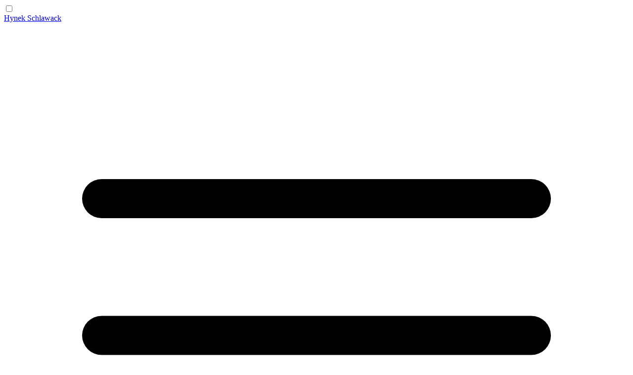

--- FILE ---
content_type: text/html; charset=utf-8
request_url: https://hynek.me/til/easier-crediting-contributors-github/
body_size: 6476
content:
<!doctype html><html lang=en-us class="text-primary bg-background dark:text-dark-primary dark:bg-dark-background font-sans text-lg subpixel-antialiased"><head><meta charset=utf-8><meta name=HandheldFriendly content="True"><meta name=viewport content="width=device-width,initial-scale=1,shrink-to-fit=no"><link rel=preconnect href=https://static.hynek.me/><link rel=preconnect href=https://assets.hynek.me/><link rel=preconnect href=https://m.hynek.me><link rel=preconnect href=https://mc.hynek.me><link rel=stylesheet href=https://assets.hynek.me/fa/7.1.0/css/fontawesome.min.css crossorigin=anonymous><link rel=stylesheet href=https://assets.hynek.me/fa/7.1.0/css/brands.min.css crossorigin=anonymous><link rel=stylesheet href=https://assets.hynek.me/fa/7.1.0/css/sharp-regular.min.css crossorigin=anonymous><title>Easier Crediting of Contributors on GitHub</title><meta name=author content="Hynek Schlawack"><meta name=copyright content="Hynek Schlawack"><meta name=description content="Hynek Schlawack: Pythonista, Gopher, blogger, speaker, and YouTuber from Berlin / Germany."><meta name=keywords content="GitHub,git,Co-authored-by,author,committer,credit"><link rel=apple-touch-icon sizes=180x180 href=/apple-touch-icon.png><link rel="shortcut icon" type=image/png sizes=64x64 href=/favicon-64x64.png><link rel=icon type=image/png sizes=32x32 href=/favicon-32x32.png><link rel=icon type=image/png sizes=16x16 href=/favicon-16x16.png><meta name=theme-color media="(prefers-color-scheme: light)" content="#6B21A8"><meta name=theme-color media="(prefers-color-scheme: dark)" content="#a855f7"><link rel=stylesheet href=https://assets.hynek.me/littlefoot/4.1.2/littlefoot.css integrity=sha384-yie4GItI1AlhuJX02vMDgFvWlmizI8KE40n3g2B9duxnNp6B1BNGPKjWukALXNv/ crossorigin=anonymous><link rel=stylesheet href=https://assets.hynek.me/css/lite-yt-embed.css integrity=sha384-u5Y6cKcgLr9DgWp4o1T8g0djA8WlDWTe+T7wQIfpzSfCSEi3ab53OarBu1htp+BY crossorigin=anonymous><link rel=canonical href=https://hynek.me/til/easier-crediting-contributors-github/><link href=https://twitter.com/hynek rel=me><link href=https://mastodon.social/@hynek rel=me><link href=https://hynek.me/index.xml rel=alternate type=application/atom+xml title="Hynek Schlawack"><meta property="og:site_name" content="Hynek Schlawack"><meta property="og:author" content="Hynek Schlawack"><meta property="og:image" content="https://static.hynek.me/cards/easier-crediting-contributors-github.png?1653cfe"><meta property="og:image:width" content="909"><meta property="og:image:height" content="476"><meta property="og:image:type" content="image/png"><meta name=twitter:image content="https://static.hynek.me/cards/easier-crediting-contributors-github.png?1653cfe"><meta name=twitter:card content="summary_large_image"><meta name=twitter:label1 content="Written by"><meta name=twitter:data1 content="Hynek Schlawack"><meta property="og:type" content="article"><meta property="og:title" content="Easier Crediting of Contributors on GitHub"><meta property="og:description" content="GitHub has the concept of co-authors of a commit. You&rsquo;ve probably seen it in the web UI, when multiple people are listed to have committed something. I want to be gracious with credit where it&rsquo;s due and I&rsquo;ve found ways to make it easier."><meta property="og:url" content="https://hynek.me/til/easier-crediting-contributors-github/"><meta property="article:published_time" content="2022-08-18T00:00:00Z"><meta property="article:modified_time" content="2022-08-18T00:00:00Z"><script type=application/ld+json>{"@context":"https://schema.org","@type":"BlogPosting","url":"https:\/\/hynek.me\/til\/easier-crediting-contributors-github\/","headline":"Easier Crediting of Contributors on GitHub","abstract":"\u003cp\u003eGitHub has the concept of \u003cem\u003eco-authors\u003c\/em\u003e of a commit. You\u0026rsquo;ve probably seen it in the web UI, when multiple people are listed to have committed something. I want to be gracious with credit where it\u0026rsquo;s due and I\u0026rsquo;ve found ways to make it easier.\u003c\/p\u003e","author":{"@type":"Person","name":"Hynek Schlawack","email":"hs@ox.cx","url":"https://hynek.me/"},"image":"https:\/\/static.hynek.me\/cards\/easier-crediting-contributors-github.png?1653cfe","datePublished":"2022-08-18T00:00:00Z","dateCreated":"2022-08-18T00:00:00Z","dateModified":"2022-08-18T00:00:00Z"}</script><meta name=twitter:site content="@hynek"><meta name=twitter:creator content="@hynek"><meta name=fediverse:creator content="@hynek@mastodon.social"><meta name=twitter:title content="Easier Crediting of Contributors on GitHub"><meta name=twitter:description content="GitHub has the concept of co-authors of a commit. You&rsquo;ve probably seen it in the web UI, when multiple people are listed to have committed something. I want to be gracious with credit where it&rsquo;s due and I&rsquo;ve found ways to make it easier."><script>var _paq=window._paq=window._paq||[];_paq.push(["disableCookies"]),_paq.push(["trackPageView"]),_paq.push(["enableLinkTracking"]),function(){_paq.push(["setTrackerUrl","https://m.hynek.me/m.p"]),_paq.push(["setSiteId","2"]);var t=document,e=t.createElement("script"),n=t.getElementsByTagName("script")[0];e.type="text/javascript",e.async=!0,e.src="https://mc.hynek.me/m.js",n.parentNode.insertBefore(e,n)}()</script>
      
        
        
          
            
              <link rel="stylesheet" href="https://static.hynek.me/css/styles.e531dccbd2b66c3cc4306b1b265358b4e3a8f65843d7c61799f548c16643ccb5.css" integrity="sha256-5THcy9K2bDzEMGsbJlNYtOOo9lhD18YXmfVIwWZDzLU=" crossorigin="anonymous">
            
          
        
      
    </head><body class=leading-normal><header class="w-full md:sticky md:top-0 z-30 backdrop-blur supports-[backdrop-filter]:bg-background/80 dark:supports-[backdrop-filter]:bg-dark-background/80 bg-background dark:bg-dark-background border-t-8 border-secondary dark:border-dark-secondary pt-3 pb-2"><nav class="mx-auto max-w-2xl font-heading md:flex items-baseline justify-between px-3 md:px-0"><input id=nav-toggle type=checkbox class="peer sr-only" aria-labelledby=nav-label><div class="flex items-center justify-between"><a class="text-xl font-black uppercase no-underline tracking-wide text-secondary dark:text-dark-secondary p-2" href=/>Hynek Schlawack
</a><label id=nav-label for=nav-toggle class="md:hidden inline-flex items-center p-2 text-primary dark:text-dark-primary cursor-pointer focus:outline-none focus:ring-2 focus:ring-secondary dark:focus:ring-dark-secondary rounded" aria-controls=site-menu role=button aria-label="Toggle navigation" tabindex=0><svg class="h-7 w-7" viewBox="0 0 24 24" fill="currentColor" aria-hidden="true"><path d="M3 6.75A.75.75.0 013.75 6h16.5a.75.75.0 010 1.5H3.75A.75.75.0 013 6.75zM3 12a.75.75.0 01.75-.75h16.5a.75.75.0 010 1.5H3.75A.75.75.0 013 12zm0 5.25a.75.75.0 01.75-.75h16.5a.75.75.0 010 1.5H3.75A.75.75.0 013 17.25z"/></svg></label></div><div id=site-menu class="hidden peer-checked:flex md:flex flex-col md:flex-row items-end md:items-center mt-2 md:mt-0 font-medium text-right md:text-center space-y-2 md:space-y-0 md:space-x-3 w-max ml-auto md:w-auto md:ml-0"><a class="inline-flex items-center h-8 sm:px-2 text-primary dark:text-dark-primary no-underline border-b-2 border-transparent" href=/about/><span class="text-sm leading-none"><span class=inline-block><i class="pr-1 fa-sharp fa-user" alt="About Me"></i></span>
About Me
</span></a><a class="inline-flex items-center h-8 sm:px-2 text-primary dark:text-dark-primary no-underline border-b-2 border-transparent" href=/articles/><span class="text-sm leading-none"><span class=inline-block><i class="pr-1 fa-sharp fa-book-reader" alt=Articles></i></span>
Articles
</span></a><a class="inline-flex items-center h-8 sm:px-2 text-primary dark:text-dark-primary no-underline border-b-2 border-secondary dark:border-dark-secondary" href=/til/><span class="text-sm leading-none"><span class=inline-block><i class="pr-1 fa-sharp fa-lightbulb-on" alt=TIL></i></span>
TIL
</span></a><a class="inline-flex items-center h-8 sm:px-2 text-primary dark:text-dark-primary no-underline border-b-2 border-transparent" href=/talks/><span class="text-sm leading-none"><span class=inline-block><i class="pr-1 fa-sharp fa-keynote" alt=Talks></i></span>
Talks</span></a></div></nav></header><main class="py-10 md:px-0"><div class="max-w-2xl mx-auto"><article><header><h1 class=py-2><span class="text-muted dark:text-dark-muted">TIL:</span> Easier Crediting of Contributors on GitHub</h1><div class="text-xs text-muted dark:text-dark-muted font-sans"><i class="pr-1 fa-sharp fa-calendar" alt=Published title=Published></i>
<time datetime=2022-08-18>18 August 2022</time></div></header><section class=post-content><p>GitHub has the concept of <em>co-authors</em> of a commit. You&rsquo;ve probably seen it in the web UI, when multiple people are listed to have committed something. I want to be gracious with credit where it&rsquo;s due and I&rsquo;ve found ways to make it easier.</p><p>The secret to adding co-authors to a commit is adding a <em>trailer</em> to your commit message:</p><div class=highlight><pre tabindex=0 class=chroma><code class=language-plain data-lang=plain><span class=line><span class=cl>Co-authored-by: Name &lt;email@example.com&gt;
</span></span></code></pre></div><p>The problem is that neither the name nor the email address are easily accessible in the GitHub web UI. I&rsquo;ve always scoured the <em>Git</em> history for them to see what data they&rsquo;re using on GitHub, which is tedious.</p><p>Doing it the umpteenth time and getting annoyed, I&rsquo;ve <a href=https://twitter.com/hynek/status/1560181904258863106>asked for alternatives</a> and came up with multiple levels of making it easier.</p><h2 id=level-1-view-raw-commits>Level 1: View Raw Commits</h2><p>The first solution I got from <a href=https://twitter.com/geofft/status/1560182416148467713>Geoff</a> and <a href=https://twitter.com/HEPfeickert/status/1560182923197816833>Matthew</a> is to find <em>any</em> commit by said person on GitHub and append <code>.patch</code> to the URL.</p><p>It shows you the commit as if it were a <em>Git</em> patch email with the name and address of the committer in the <code>From</code> header. Here&rsquo;s a <a href=https://github.com/python-attrs/attrs/commit/c58ffd4e4cba5d5e58356722b985fc362358c48e.patch>commit of mine</a>:</p><div class=highlight><pre tabindex=0 class=chroma><code class=language-plain data-lang=plain><span class=line><span class=cl>From c58ffd4e4cba5d5e58356722b985fc362358c48e Mon Sep 17 00:00:00 2001
</span></span><span class=line><span class=cl>From: Hynek Schlawack &lt;hs@ox.cx&gt;
</span></span><span class=line><span class=cl>Date: Thu, 11 Aug 2022 13:33:34 +0200
</span></span><span class=line><span class=cl>Subject: [PATCH] Call abc.update_abstractmethods on 3.10+ (#1001)
</span></span><span class=line><span class=cl>
</span></span><span class=line><span class=cl>---
</span></span><span class=line><span class=cl> changelog.d/1001.change.rst |  3 ++
</span></span><span class=line><span class=cl> src/attr/_make.py           | 34 ++++++++++++++++------
</span></span><span class=line><span class=cl> tests/test_abc.py           | 56 +++++++++++++++++++++++++++++++++++++
</span></span><span class=line><span class=cl> 3 files changed, 85 insertions(+), 8 deletions(-)
</span></span><span class=line><span class=cl> create mode 100644 changelog.d/1001.change.rst
</span></span><span class=line><span class=cl> create mode 100644 tests/test_abc.py
</span></span><span class=line><span class=cl> ...
</span></span></code></pre></div><p>This approach is particularly useful when committing/merging from your phone or tablet, since all it takes is a search and a straight-forward URL manipulation.</p><h2 id=level-2-use-their-github-username>Level 2: Use Their GitHub Username</h2><p>You can have it easier by not bothering with their contact data at all and just use their GitHub username together with an <a href=https://docs.github.com/en/account-and-profile/setting-up-and-managing-your-personal-account-on-github/managing-email-preferences/setting-your-commit-email-address>email address scheme</a>:</p><div class=highlight><pre tabindex=0 class=chroma><code class=language-plain data-lang=plain><span class=line><span class=cl>Co-authored-by: hynek &lt;hynek@users.noreply.github.com&gt;
</span></span></code></pre></div><p>This has the upside that you&rsquo;re not exposing the user&rsquo;s email address at all. They may be using it at the moment, but they can lose access to it in the future (e.g. if it&rsquo;s a work address), or they may change their stance on using that address in public, because scrapers got annoying.</p><p>But what happens if they change their nick? Maybe <em>edgelord69</em> turns out to be a bad idea after all?</p><h2 id=level-3-add-their-id>Level 3: Add Their ID</h2><p>As <a href=https://twitter.com/webknjaz/status/1560188866853851136>Sviatoslav pointed out</a>, each user has a permanent ID and new-style anonymous addresses use them together with the username to handle future renames:</p><div class=highlight><pre tabindex=0 class=chroma><code class=language-plain data-lang=plain><span class=line><span class=cl>Co-authored-by: hynek &lt;41240+hynek@users.noreply.github.com&gt;
</span></span></code></pre></div><p>One would think <code>41240@users.noreply.github.com</code> or even <code>Co-authored-by: 41240</code> should work, but in my experiments it didn&rsquo;t. It always needs the <code>+username</code> part.</p><hr><p>To get that ID you have to query the GitHub API, but the information that you need doesn&rsquo;t require authorization. You can get it by using <a href=https://curl.se><em>cURL</em></a> to make the HTTP request and <a href=https://stedolan.github.io/jq/><em>jq</em></a> to extract the JSON field:</p><div class=highlight><pre tabindex=0 class=chroma><code class=language-console data-lang=console><span class=line><span class=cl><span class=gp>$</span> curl -s https://api.github.com/users/hynek <span class=p>|</span> jq .id
</span></span><span class=line><span class=cl><span class=go>41240
</span></span></span></code></pre></div><p>But why stop there? We can make it more personal and also fetch the preferred name from the API!</p><div class=highlight><pre tabindex=0 class=chroma><code class=language-console data-lang=console><span class=line><span class=cl><span class=gp>$</span> curl -s https://api.github.com/users/hynek <span class=p>|</span> jq --raw-output <span class=s1>&#39;.name // .login&#39;</span>
</span></span></code></pre></div><p><code>‌--raw-output</code> removes quotes around the name it would otherwise have as a string, and <code>// .login</code> is a fallback to the username for users that haven&rsquo;t set a name (i.e. the name field is <code>null</code>).</p><h3 id=automation>Automation</h3><p>Since I&rsquo;m programmer, I didn&rsquo;t stop there and automated it. Here&rsquo;s my <a href=https://fishshell.com><em>Fish</em></a> function:</p><div class=highlight><pre tabindex=0 class=chroma><code class=language-fish data-lang=fish><span class=line><span class=cl><span class=k>function</span> ,gcoauthored
</span></span><span class=line><span class=cl>    <span class=k>set</span> <span class=nv>account</span> <span class=nv>$argv</span><span class=o>[</span><span class=m>1</span><span class=o>]</span>
</span></span><span class=line><span class=cl>
</span></span><span class=line><span class=cl>    <span class=k>set</span> <span class=nv>data</span> <span class=o>(</span><span class=nf>curl</span> <span class=na>-s</span> https://api.github.com/users/<span class=nv>$account</span><span class=o>)</span>
</span></span><span class=line><span class=cl>    <span class=k>set</span> <span class=nv>id</span>  <span class=o>(</span><span class=nf>echo</span> <span class=nv>$data</span> <span class=o>|</span> <span class=nf>jq</span> .id<span class=o>)</span>
</span></span><span class=line><span class=cl>    <span class=k>set</span> <span class=nv>name</span> <span class=o>(</span><span class=nf>echo</span> <span class=nv>$data</span> <span class=o>|</span> <span class=nf>jq</span> <span class=na>--raw-output</span> <span class=s1>&#39;.name // .login&#39;</span><span class=o>)</span>
</span></span><span class=line><span class=cl>
</span></span><span class=line><span class=cl>    <span class=nb>printf</span> <span class=s2>&#34;Co-authored-by: %s &lt;%d+%s@users.noreply.github.com&gt;\n&#34;</span> <span class=nv>$name</span> <span class=nv>$id</span> <span class=nv>$account</span>
</span></span><span class=line><span class=cl><span class=k>end</span>
</span></span></code></pre></div><p>For <em>bash</em> / <em>zsh</em>:</p><div class=highlight><pre tabindex=0 class=chroma><code class=language-bash data-lang=bash><span class=line><span class=cl><span class=cp>#!/bin/bash
</span></span></span><span class=line><span class=cl><span class=cp></span>
</span></span><span class=line><span class=cl><span class=nv>account</span><span class=o>=</span><span class=nv>$1</span>
</span></span><span class=line><span class=cl><span class=nv>data</span><span class=o>=</span><span class=k>$(</span>curl -s https://api.github.com/users/<span class=nv>$account</span><span class=k>)</span>
</span></span><span class=line><span class=cl><span class=nv>id</span><span class=o>=</span><span class=k>$(</span><span class=nb>echo</span> <span class=nv>$data</span> <span class=p>|</span> jq .id<span class=k>)</span>
</span></span><span class=line><span class=cl><span class=nv>name</span><span class=o>=</span><span class=k>$(</span><span class=nb>echo</span> <span class=nv>$data</span> <span class=p>|</span> jq --raw-output <span class=s1>&#39;.name // .login&#39;</span><span class=k>)</span>
</span></span><span class=line><span class=cl>
</span></span><span class=line><span class=cl><span class=nb>printf</span> <span class=s2>&#34;Co-authored-by: %s &lt;%d+%s@users.noreply.github.com&gt;\n&#34;</span> <span class=s2>&#34;</span><span class=nv>$name</span><span class=s2>&#34;</span> <span class=nv>$id</span> <span class=nv>$account</span>
</span></span></code></pre></div><hr><p>Now, whenever I want to credit someone, all I have to do is call my function with their GitHub username:</p><div class=highlight><pre tabindex=0 class=chroma><code class=language-console data-lang=console><span class=line><span class=cl><span class=gp>$</span> ,gcoauthored hynek
</span></span><span class=line><span class=cl><span class=go>Co-authored-by: Hynek Schlawack &lt;41240+hynek@users.noreply.github.com&gt;
</span></span></span></code></pre></div><p>You can <a href=https://twitter.com/webknjaz/status/1560363232178626562>use it inline</a> too:</p><div class=highlight><pre tabindex=0 class=chroma><code class=language-console data-lang=console><span class=line><span class=cl><span class=gp>$</span> git commit --trailer <span class=s2>&#34;</span><span class=k>$(</span>,gcoauthored hynek<span class=k>)</span><span class=s2>&#34;</span> --trailer <span class=s2>&#34;</span><span class=k>$(</span>,gcoauthored webknjaz<span class=k>)</span><span class=s2>&#34;</span>
</span></span></code></pre></div><p>Finally, there’s a plugin for GitHub’s <em>gh</em> client: <a href=https://github.com/kludex/gh-co-author><em>gh-co-author</em></a>.</p><p><strong>Now go forth and give credit – kindness goes a long way!</strong></p><p>P.S. <a href=https://rhodesmill.org/brandon/2009/commands-with-comma/>Start all of your commands with a comma.</a></p></section><div class="my-9 flex justify-center items-center"><i class="text-4xl text-slate-400 fa-sharp fa-light fa-leaf"></i></div><div class="text-muted bg-highlight dark:bg-dark-highlight dark:text-dark-primary p-3 my-4 md:rounded-md"><p class=mb-3>This post was made possible by the <a href=/say-thanks/>donations</a> from people and corporations who appreciate my public work. <i class="fa-sharp fa-heart" alt=Support></i></p><p>Want more content like this? Here's my free, low-volume, non-creepy <a href=https://buttondown.com/hynek><em>Hynek Did Something</em> newsletter</a>!
It allows me to share my content directly with you and add extra context:</p><form action=https://buttondown.com/api/emails/embed-subscribe/hynek method=post target=popupwindow onsubmit='window.open("https://buttondown.com/hynek","popupwindow")' class="mb-2 mt-4 flex gap-2 flex-wrap"><input class="font-sans flex-1 md:flex-none w-64 p-1 bg-background dark:bg-dark-primary dark:text-dark-background" type=email name=email id=bd-email placeholder="Your best email">
<input class="font-sans flex-none py-1 px-2 bg-secondary text-background" type=submit value=Subscribe></form></div><div class="bio-footer mx-3 md:mx-0 sm:flex sm:items-center block pb-6 text-sm font-sans"><div class="mx-auto flex-none sm:mx-4 h-24 w-24"><a href=/about/><picture><source type=image/avif srcset=https://static.hynek.me/img/avatar_w200h200.avif><img class="h-24 w-24 rounded-full" src=https://static.hynek.me/img/avatar_w200h200.jpg alt="Hynek Schlawack" width=200 height=200></picture></a></div><div><div class="text-center sm:text-left text-2xl font-bold tracking-wide pb-2 sm:py-2 mt-0">Hynek Schlawack</div><p class="text-sm mx-auto">Code Bohemian in ❤️ with Python 🐍, Go 🐹, and DevOps 🔧.
<a href=/articles/>Blogger</a> 📝,
<a href=/talks/>speaker</a> 📢,
<a href=https://www.youtube.com/@The_Hynek>YouTuber</a> 📺,
PSF <a href=https://www.python.org/psf/fellows-roster/>fellow</a> 🏆,
substance over flash 🧠.</p><p class="italic mt-3 text-xs font-body">Is my content helpful and/or enjoyable to you?
Please consider <a href=/say-thanks/>supporting me</a>!
Every bit helps to motivate me in creating more.</p></div></div></article></div></main><footer class="font-sans bg-shadowish dark:bg-slate-900"><div class=mx-auto><div class="flex justify-center pt-7 pb-1 text-3xl space-x-4"><a class="hover:text-black hover:bg-transparent text-primary dark:hover:text-white dark:text-dark-primary" href=https://www.youtube.com/@The_Hynek target=_blank rel=noopener title=YouTube><i class="fa-brands fa-youtube" alt="Hynek's YouTube channel"></i>
</a><a class="hover:text-black hover:bg-transparent text-primary dark:hover:text-white dark:text-dark-primary" href=https://hynek.me/index.xml target=_blank rel=noopener title="RSS Feed"><i class="fa-sharp fa-rss" alt="RSS Feed for the blog and the talks."></i>
</a><a class="hover:text-black hover:dark:text-white hover:bg-transparent text-primary dark:hover:text-white dark:text-dark-primary" href=/say-thanks/ title="How to Say Thanks"><i class="fa-sharp fa-heart" alt=Support></i>
</a><a class="hover:text-black hover:bg-transparent text-primary dark:hover:text-white dark:text-dark-primary" href=https://mastodon.social/@hynek target=_blank rel=noopener title=Mastodon><i class="fa-brands fa-mastodon" alt="Hynek on Mastodon"></i>
</a><a class="hover:text-black hover:bg-transparent text-primary dark:hover:text-white dark:text-dark-primary" href=https://bsky.app/profile/hynek.me target=_blank rel=noopener title=Bluesky><i class="fa-brands fa-bluesky" alt="Hynek on Bluesky"></i></a></div><div class="text-center text-sm py-5 text-muted dark:text-dark-muted">&copy; 2022
<span>Hynek Schlawack</span><div class="sm:flex justify-center"><div>All Rights Reserved</div><div class="hidden sm:mx-2 sm:inline-block">•</div><div><a class="text-muted dark:text-dark-muted no-underline" href=/legal/>Impressum & Privacy</a></div></div></div></div></footer><script src=https://assets.hynek.me/js/lite-yt-embed.js integrity=sha384-RRAz5WSxxfkRjtO8GJMsn2Nqjg6w3Pbsjr5Zp2dz8L6zUNymW9B6ZpOndiiBKI8T crossorigin=anonymous></script><script src=https://assets.hynek.me/littlefoot/4.1.2/littlefoot.js integrity=sha384-f+YQtY2v1+/+qF0HN7s+o9f9SYSsSVLu4CHeEK7as6JBmIeocw4f3qCTxp08XcvU crossorigin=anonymous></script><script>littlefoot.littlefoot()</script><noscript><img referrerpolicy=no-referrer-when-downgrade src="https://m.hynek.me/m.php?idsite=2&amp;rec=1" style=border:0 alt></noscript></body></html>

--- FILE ---
content_type: text/css
request_url: https://static.hynek.me/css/styles.e531dccbd2b66c3cc4306b1b265358b4e3a8f65843d7c61799f548c16643ccb5.css
body_size: 6820
content:
/*! tailwindcss v4.1.15 | MIT License | https://tailwindcss.com */
@layer properties{@supports (((-webkit-hyphens:none)) and (not (margin-trim:inline))) or ((-moz-orient:inline) and (not (color:rgb(from red r g b)))){*,:before,:after,::backdrop{--tw-rotate-x:initial;--tw-rotate-y:initial;--tw-rotate-z:initial;--tw-skew-x:initial;--tw-skew-y:initial;--tw-space-y-reverse:0;--tw-space-x-reverse:0;--tw-border-style:solid;--tw-leading:initial;--tw-font-weight:initial;--tw-tracking:initial;--tw-outline-style:solid;--tw-blur:initial;--tw-brightness:initial;--tw-contrast:initial;--tw-grayscale:initial;--tw-hue-rotate:initial;--tw-invert:initial;--tw-opacity:initial;--tw-saturate:initial;--tw-sepia:initial;--tw-drop-shadow:initial;--tw-drop-shadow-color:initial;--tw-drop-shadow-alpha:100%;--tw-drop-shadow-size:initial;--tw-backdrop-blur:initial;--tw-backdrop-brightness:initial;--tw-backdrop-contrast:initial;--tw-backdrop-grayscale:initial;--tw-backdrop-hue-rotate:initial;--tw-backdrop-invert:initial;--tw-backdrop-opacity:initial;--tw-backdrop-saturate:initial;--tw-backdrop-sepia:initial;--tw-shadow:0 0 #0000;--tw-shadow-color:initial;--tw-shadow-alpha:100%;--tw-inset-shadow:0 0 #0000;--tw-inset-shadow-color:initial;--tw-inset-shadow-alpha:100%;--tw-ring-color:initial;--tw-ring-shadow:0 0 #0000;--tw-inset-ring-color:initial;--tw-inset-ring-shadow:0 0 #0000;--tw-ring-inset:initial;--tw-ring-offset-width:0px;--tw-ring-offset-color:#fff;--tw-ring-offset-shadow:0 0 #0000}}}@layer theme{:root,:host{--font-sans:system-ui,sans-serif,"Apple Color Emoji","Segoe UI Emoji","Segoe UI Symbol","Noto Color Emoji";--font-serif:Charter,"Bitstream Charter","Sitka Text",Cambria,serif,"Apple Color Emoji","Segoe UI Emoji","Segoe UI Symbol","Noto Color Emoji";--font-mono:ui-monospace,SFMono-Regular,Menlo,Monaco,Consolas,"Liberation Mono","Courier New",monospace;--color-red-500:oklch(63.7% .237 25.331);--color-amber-300:oklch(87.9% .169 91.605);--color-amber-600:oklch(66.6% .179 58.318);--color-yellow-200:oklch(94.5% .129 101.54);--color-yellow-700:oklch(55.4% .135 66.442);--color-slate-100:oklch(96.8% .007 247.896);--color-slate-200:oklch(92.9% .013 255.508);--color-slate-300:oklch(86.9% .022 252.894);--color-slate-400:oklch(70.4% .04 256.788);--color-slate-500:oklch(55.4% .046 257.417);--color-slate-600:oklch(44.6% .043 257.281);--color-slate-700:oklch(37.2% .044 257.287);--color-slate-900:oklch(20.8% .042 265.755);--color-black:#000;--color-white:#fff;--spacing:.25rem;--container-2xl:42rem;--text-xs:.75rem;--text-xs--line-height:calc(1/.75);--text-sm:.875rem;--text-sm--line-height:calc(1.25/.875);--text-lg:1.125rem;--text-lg--line-height:calc(1.75/1.125);--text-xl:1.25rem;--text-xl--line-height:calc(1.75/1.25);--text-2xl:1.5rem;--text-2xl--line-height:calc(2/1.5);--text-3xl:1.875rem;--text-3xl--line-height:calc(2.25/1.875);--text-4xl:2.25rem;--text-4xl--line-height:calc(2.5/2.25);--text-6xl:3.75rem;--text-6xl--line-height:1;--text-7xl:4.5rem;--text-7xl--line-height:1;--font-weight-normal:400;--font-weight-medium:500;--font-weight-semibold:600;--font-weight-bold:700;--font-weight-black:900;--tracking-wide:.025em;--leading-tight:1.25;--leading-normal:1.5;--leading-relaxed:1.625;--radius-sm:.25rem;--radius-md:.375rem;--radius-lg:.5rem;--default-transition-duration:.15s;--default-transition-timing-function:cubic-bezier(.4,0,.2,1);--default-font-family:var(--font-sans);--default-mono-font-family:var(--font-mono);--color-primary:oklch(37.2% .044 257.287);--color-muted:oklch(44.6% .043 257.281);--color-heading:oklch(20.8% .042 265.755);--color-secondary:oklch(43.8% .218 303.724);--color-highlight:oklch(92.9% .013 255.508);--color-background:#f7f6f4;--color-shadowish:#f0efed;--color-dark-primary:oklch(92.9% .013 255.508);--color-dark-muted:oklch(86.9% .022 252.894);--color-dark-heading:oklch(96.8% .007 247.896);--color-dark-secondary:oklch(62.7% .265 303.9);--color-dark-background:oklch(27.9% .041 260.031);--color-dark-highlight:oklch(37.2% .044 257.287)}}@layer base{*,:after,:before,::backdrop{box-sizing:border-box;border:0 solid;margin:0;padding:0}::file-selector-button{box-sizing:border-box;border:0 solid;margin:0;padding:0}html,:host{-webkit-text-size-adjust:100%;tab-size:4;line-height:1.5;font-family:var(--default-font-family,ui-sans-serif,system-ui,sans-serif,"Apple Color Emoji","Segoe UI Emoji","Segoe UI Symbol","Noto Color Emoji");font-feature-settings:var(--default-font-feature-settings,normal);font-variation-settings:var(--default-font-variation-settings,normal);-webkit-tap-highlight-color:transparent}hr{height:0;color:inherit;border-top-width:1px}abbr:where([title]){-webkit-text-decoration:underline dotted;text-decoration:underline dotted}h1,h2,h3,h4,h5,h6{font-size:inherit;font-weight:inherit}a{color:inherit;-webkit-text-decoration:inherit;-webkit-text-decoration:inherit;-webkit-text-decoration:inherit;text-decoration:inherit}b,strong{font-weight:bolder}code,kbd,samp,pre{font-family:var(--default-mono-font-family,ui-monospace,SFMono-Regular,Menlo,Monaco,Consolas,"Liberation Mono","Courier New",monospace);font-feature-settings:var(--default-mono-font-feature-settings,normal);font-variation-settings:var(--default-mono-font-variation-settings,normal);font-size:1em}small{font-size:80%}sub,sup{vertical-align:baseline;font-size:75%;line-height:0;position:relative}sub{bottom:-.25em}sup{top:-.5em}table{text-indent:0;border-color:inherit;border-collapse:collapse}:-moz-focusring{outline:auto}progress{vertical-align:baseline}summary{display:list-item}ol,ul,menu{list-style:none}img,svg,video,canvas,audio,iframe,embed,object{vertical-align:middle;display:block}img,video{max-width:100%;height:auto}button,input,select,optgroup,textarea{font:inherit;font-feature-settings:inherit;font-variation-settings:inherit;letter-spacing:inherit;color:inherit;opacity:1;background-color:#0000;border-radius:0}::file-selector-button{font:inherit;font-feature-settings:inherit;font-variation-settings:inherit;letter-spacing:inherit;color:inherit;opacity:1;background-color:#0000;border-radius:0}:where(select:is([multiple],[size])) optgroup{font-weight:bolder}:where(select:is([multiple],[size])) optgroup option{padding-inline-start:20px}::file-selector-button{margin-inline-end:4px}::placeholder{opacity:1}@supports (not ((-webkit-appearance:-apple-pay-button))) or (contain-intrinsic-size:1px){::placeholder{color:currentColor}@supports (color:color-mix(in lab, red, red)){::placeholder{color:color-mix(in oklab,currentcolor 50%,transparent)}}}textarea{resize:vertical}::-webkit-search-decoration{-webkit-appearance:none}::-webkit-date-and-time-value{min-height:1lh;text-align:inherit}::-webkit-datetime-edit{display:inline-flex}::-webkit-datetime-edit-fields-wrapper{padding:0}::-webkit-datetime-edit{padding-block:0}::-webkit-datetime-edit-year-field{padding-block:0}::-webkit-datetime-edit-month-field{padding-block:0}::-webkit-datetime-edit-day-field{padding-block:0}::-webkit-datetime-edit-hour-field{padding-block:0}::-webkit-datetime-edit-minute-field{padding-block:0}::-webkit-datetime-edit-second-field{padding-block:0}::-webkit-datetime-edit-millisecond-field{padding-block:0}::-webkit-datetime-edit-meridiem-field{padding-block:0}::-webkit-calendar-picker-indicator{line-height:1}:-moz-ui-invalid{box-shadow:none}button,input:where([type=button],[type=reset],[type=submit]){appearance:button}::file-selector-button{appearance:button}::-webkit-inner-spin-button{height:auto}::-webkit-outer-spin-button{height:auto}[hidden]:where(:not([hidden=until-found])){display:none!important}::selection{background-color:color-mix(in srgb,theme(colors.purple.8)20%,transparent)}@supports (color:color-mix(in lab, red, red)){::selection{background-color:color-mix(in srgb,var(--color-secondary)20%,transparent)}}@media (prefers-color-scheme:dark){::selection{background-color:color-mix(in srgb,theme(colors.purple.5)30%,transparent)}@supports (color:color-mix(in lab, red, red)){::selection{background-color:color-mix(in srgb,var(--color-dark-secondary)30%,transparent)}}}}@layer components;@layer utilities{.collapse{visibility:collapse}.visible{visibility:visible}.sr-only{clip-path:inset(50%);white-space:nowrap;border-width:0;width:1px;height:1px;margin:-1px;padding:0;position:absolute;overflow:hidden}.absolute{position:absolute}.fixed{position:fixed}.relative{position:relative}.static{position:static}.isolate{isolation:isolate}.z-30{z-index:30}.float-left{float:left}.float-right{float:right}.container{width:100%}@media (min-width:40rem){.container{max-width:40rem}}@media (min-width:48rem){.container{max-width:48rem}}@media (min-width:64rem){.container{max-width:64rem}}@media (min-width:80rem){.container{max-width:80rem}}@media (min-width:96rem){.container{max-width:96rem}}.mx-3{margin-inline:calc(var(--spacing)*3)}.mx-auto{margin-inline:auto}.my-3{margin-block:calc(var(--spacing)*3)}.my-4{margin-block:calc(var(--spacing)*4)}.my-9{margin-block:calc(var(--spacing)*9)}.mt-0{margin-top:calc(var(--spacing)*0)}.mt-1{margin-top:calc(var(--spacing)*1)}.mt-2{margin-top:calc(var(--spacing)*2)}.mt-3{margin-top:calc(var(--spacing)*3)}.mt-4{margin-top:calc(var(--spacing)*4)}.mr-3{margin-right:calc(var(--spacing)*3)}.mb-0{margin-bottom:calc(var(--spacing)*0)}.mb-2{margin-bottom:calc(var(--spacing)*2)}.mb-3{margin-bottom:calc(var(--spacing)*3)}.mb-4{margin-bottom:calc(var(--spacing)*4)}.ml-3{margin-left:calc(var(--spacing)*3)}.ml-auto{margin-left:auto}.block{display:block}.contents{display:contents}.flex{display:flex}.hidden{display:none}.inline{display:inline}.inline-block{display:inline-block}.inline-flex{display:inline-flex}.table{display:table}.h-7{height:calc(var(--spacing)*7)}.h-8{height:calc(var(--spacing)*8)}.h-24{height:calc(var(--spacing)*24)}.w-2\/5{width:40%}.w-7{width:calc(var(--spacing)*7)}.w-24{width:calc(var(--spacing)*24)}.w-48{width:calc(var(--spacing)*48)}.w-64{width:calc(var(--spacing)*64)}.w-full{width:100%}.w-max{width:max-content}.max-w-2xl{max-width:var(--container-2xl)}.flex-1{flex:1}.flex-none{flex:none}.transform{transform:var(--tw-rotate-x,)var(--tw-rotate-y,)var(--tw-rotate-z,)var(--tw-skew-x,)var(--tw-skew-y,)}.cursor-pointer{cursor:pointer}.resize{resize:both}.flex-col{flex-direction:column}.flex-wrap{flex-wrap:wrap}.flex-wrap-reverse{flex-wrap:wrap-reverse}.items-baseline{align-items:baseline}.items-center{align-items:center}.items-end{align-items:flex-end}.justify-between{justify-content:space-between}.justify-center{justify-content:center}.justify-evenly{justify-content:space-evenly}.gap-2{gap:calc(var(--spacing)*2)}.gap-3{gap:calc(var(--spacing)*3)}:where(.space-y-2>:not(:last-child)){--tw-space-y-reverse:0;margin-block-start:calc(calc(var(--spacing)*2)*var(--tw-space-y-reverse));margin-block-end:calc(calc(var(--spacing)*2)*calc(1 - var(--tw-space-y-reverse)))}:where(.space-x-4>:not(:last-child)){--tw-space-x-reverse:0;margin-inline-start:calc(calc(var(--spacing)*4)*var(--tw-space-x-reverse));margin-inline-end:calc(calc(var(--spacing)*4)*calc(1 - var(--tw-space-x-reverse)))}.rounded{border-radius:.25rem}.rounded-full{border-radius:3.40282e38px}.rounded-lg{border-radius:var(--radius-lg)}.border-t-8{border-top-style:var(--tw-border-style);border-top-width:8px}.border-b{border-bottom-style:var(--tw-border-style);border-bottom-width:1px}.border-b-2{border-bottom-style:var(--tw-border-style);border-bottom-width:2px}.border-secondary{border-color:var(--color-secondary)}.border-slate-200{border-color:var(--color-slate-200)}.border-transparent{border-color:#0000}.bg-background{background-color:var(--color-background)}.bg-highlight{background-color:var(--color-highlight)}.bg-secondary{background-color:var(--color-secondary)}.bg-shadowish{background-color:var(--color-shadowish)}.p-1{padding:calc(var(--spacing)*1)}.p-2{padding:calc(var(--spacing)*2)}.p-3{padding:calc(var(--spacing)*3)}.px-1{padding-inline:calc(var(--spacing)*1)}.px-2{padding-inline:calc(var(--spacing)*2)}.px-3{padding-inline:calc(var(--spacing)*3)}.py-1{padding-block:calc(var(--spacing)*1)}.py-2{padding-block:calc(var(--spacing)*2)}.py-3{padding-block:calc(var(--spacing)*3)}.py-5{padding-block:calc(var(--spacing)*5)}.py-10{padding-block:calc(var(--spacing)*10)}.pt-0{padding-top:calc(var(--spacing)*0)}.pt-2{padding-top:calc(var(--spacing)*2)}.pt-3{padding-top:calc(var(--spacing)*3)}.pt-7{padding-top:calc(var(--spacing)*7)}.pr-1{padding-right:calc(var(--spacing)*1)}.pb-0{padding-bottom:calc(var(--spacing)*0)}.pb-1{padding-bottom:calc(var(--spacing)*1)}.pb-2{padding-bottom:calc(var(--spacing)*2)}.pb-4{padding-bottom:calc(var(--spacing)*4)}.pb-6{padding-bottom:calc(var(--spacing)*6)}.pb-8{padding-bottom:calc(var(--spacing)*8)}.pl-1{padding-left:calc(var(--spacing)*1)}.text-center{text-align:center}.text-right{text-align:right}.font-sans{font-family:var(--font-sans)}.text-2xl{font-size:var(--text-2xl);line-height:var(--tw-leading,var(--text-2xl--line-height))}.text-3xl{font-size:var(--text-3xl);line-height:var(--tw-leading,var(--text-3xl--line-height))}.text-4xl{font-size:var(--text-4xl);line-height:var(--tw-leading,var(--text-4xl--line-height))}.text-6xl\!{font-size:var(--text-6xl)!important;line-height:var(--tw-leading,var(--text-6xl--line-height))!important}.text-lg{font-size:var(--text-lg);line-height:var(--tw-leading,var(--text-lg--line-height))}.text-sm{font-size:var(--text-sm);line-height:var(--tw-leading,var(--text-sm--line-height))}.text-xl{font-size:var(--text-xl);line-height:var(--tw-leading,var(--text-xl--line-height))}.text-xs{font-size:var(--text-xs);line-height:var(--tw-leading,var(--text-xs--line-height))}.leading-none{--tw-leading:1;line-height:1}.leading-normal{--tw-leading:var(--leading-normal);line-height:var(--leading-normal)}.leading-tight{--tw-leading:var(--leading-tight);line-height:var(--leading-tight)}.font-black{--tw-font-weight:var(--font-weight-black);font-weight:var(--font-weight-black)}.font-bold{--tw-font-weight:var(--font-weight-bold);font-weight:var(--font-weight-bold)}.font-medium{--tw-font-weight:var(--font-weight-medium);font-weight:var(--font-weight-medium)}.font-normal{--tw-font-weight:var(--font-weight-normal);font-weight:var(--font-weight-normal)}.font-semibold{--tw-font-weight:var(--font-weight-semibold);font-weight:var(--font-weight-semibold)}.tracking-wide{--tw-tracking:var(--tracking-wide);letter-spacing:var(--tracking-wide)}.text-background{color:var(--color-background)}.text-heading{color:var(--color-heading)}.text-muted{color:var(--color-muted)}.text-primary{color:var(--color-primary)}.text-red-500{color:var(--color-red-500)}.text-secondary{color:var(--color-secondary)}.text-slate-400{color:var(--color-slate-400)}.uppercase{text-transform:uppercase}.italic{font-style:italic}.not-italic{font-style:normal}.no-underline{text-decoration-line:none}.underline{text-decoration-line:underline}.decoration-secondary{-webkit-text-decoration-color:var(--color-secondary);-webkit-text-decoration-color:var(--color-secondary);text-decoration-color:var(--color-secondary)}.underline-offset-2{text-underline-offset:2px}.subpixel-antialiased{-webkit-font-smoothing:auto;-moz-osx-font-smoothing:auto}.outline{outline-style:var(--tw-outline-style);outline-width:1px}.filter{filter:var(--tw-blur,)var(--tw-brightness,)var(--tw-contrast,)var(--tw-grayscale,)var(--tw-hue-rotate,)var(--tw-invert,)var(--tw-saturate,)var(--tw-sepia,)var(--tw-drop-shadow,)}.backdrop-blur{--tw-backdrop-blur:blur(8px);-webkit-backdrop-filter:var(--tw-backdrop-blur,)var(--tw-backdrop-brightness,)var(--tw-backdrop-contrast,)var(--tw-backdrop-grayscale,)var(--tw-backdrop-hue-rotate,)var(--tw-backdrop-invert,)var(--tw-backdrop-opacity,)var(--tw-backdrop-saturate,)var(--tw-backdrop-sepia,);backdrop-filter:var(--tw-backdrop-blur,)var(--tw-backdrop-brightness,)var(--tw-backdrop-contrast,)var(--tw-backdrop-grayscale,)var(--tw-backdrop-hue-rotate,)var(--tw-backdrop-invert,)var(--tw-backdrop-opacity,)var(--tw-backdrop-saturate,)var(--tw-backdrop-sepia,)}.transition{transition-property:color,background-color,border-color,outline-color,text-decoration-color,fill,stroke,--tw-gradient-from,--tw-gradient-via,--tw-gradient-to,opacity,box-shadow,transform,translate,scale,rotate,filter,-webkit-backdrop-filter,backdrop-filter,display,content-visibility,overlay,pointer-events;transition-timing-function:var(--tw-ease,var(--default-transition-timing-function));transition-duration:var(--tw-duration,var(--default-transition-duration))}.\[app\:main\]{app:main}.\[program\:yourapp\]{program:yourapp}.\[testenv\:\.pkg\]{testenv:.pkg}.\[testenv\:cogCheck\]{testenv:cogCheck}.\[testenv\:cog\]{testenv:cog}.\[testenv\:coverage-report\]{testenv:coverage-report}.\[testenv\:docset\]{testenv:docset}.peer-checked\:flex:is(:where(.peer):checked~*){display:flex}.last\:border-0:last-child{border-style:var(--tw-border-style);border-width:0}@media (hover:hover){.hover\:bg-transparent:hover{background-color:#0000}.hover\:text-black:hover{color:var(--color-black)}.hover\:text-secondary:hover{color:var(--color-secondary)}}.focus\:ring-2:focus{--tw-ring-shadow:var(--tw-ring-inset,)0 0 0 calc(2px + var(--tw-ring-offset-width))var(--tw-ring-color,currentcolor);box-shadow:var(--tw-inset-shadow),var(--tw-inset-ring-shadow),var(--tw-ring-offset-shadow),var(--tw-ring-shadow),var(--tw-shadow)}.focus\:ring-secondary:focus{--tw-ring-color:var(--color-secondary)}.focus\:outline-none:focus{--tw-outline-style:none;outline-style:none}@supports ((-webkit-backdrop-filter:var(--tw)) or (backdrop-filter:var(--tw))){.supports-\[backdrop-filter\]\:bg-background\/80{background-color:#f7f6f4cc}@supports (color:color-mix(in lab, red, red)){.supports-\[backdrop-filter\]\:bg-background\/80{background-color:color-mix(in oklab,var(--color-background)80%,transparent)}}}@media (min-width:40rem){.sm\:mx-2{margin-inline:calc(var(--spacing)*2)}.sm\:mx-4{margin-inline:calc(var(--spacing)*4)}.sm\:mt-1{margin-top:calc(var(--spacing)*1)}.sm\:mt-6{margin-top:calc(var(--spacing)*6)}.sm\:mr-7{margin-right:calc(var(--spacing)*7)}.sm\:ml-5{margin-left:calc(var(--spacing)*5)}.sm\:flex{display:flex}.sm\:inline-block{display:inline-block}.sm\:w-3\/12{width:25%}.sm\:w-10\/12{width:83.3333%}.sm\:flex-nowrap{flex-wrap:nowrap}.sm\:items-center{align-items:center}.sm\:px-2{padding-inline:calc(var(--spacing)*2)}.sm\:py-2{padding-block:calc(var(--spacing)*2)}.sm\:text-left{text-align:left}.sm\:text-2xl{font-size:var(--text-2xl);line-height:var(--tw-leading,var(--text-2xl--line-height))}.sm\:text-lg{font-size:var(--text-lg);line-height:var(--tw-leading,var(--text-lg--line-height))}}@media (min-width:48rem){.md\:sticky{position:sticky}.md\:top-0{top:calc(var(--spacing)*0)}.md\:mx-0{margin-inline:calc(var(--spacing)*0)}.md\:mt-0{margin-top:calc(var(--spacing)*0)}.md\:mr-0{margin-right:calc(var(--spacing)*0)}.md\:ml-0{margin-left:calc(var(--spacing)*0)}.md\:flex{display:flex}.md\:hidden{display:none}.md\:w-auto{width:auto}.md\:flex-none{flex:none}.md\:flex-row{flex-direction:row}.md\:items-center{align-items:center}:where(.md\:space-y-0>:not(:last-child)){--tw-space-y-reverse:0;margin-block-start:calc(calc(var(--spacing)*0)*var(--tw-space-y-reverse));margin-block-end:calc(calc(var(--spacing)*0)*calc(1 - var(--tw-space-y-reverse)))}:where(.md\:space-x-3>:not(:last-child)){--tw-space-x-reverse:0;margin-inline-start:calc(calc(var(--spacing)*3)*var(--tw-space-x-reverse));margin-inline-end:calc(calc(var(--spacing)*3)*calc(1 - var(--tw-space-x-reverse)))}.md\:rounded-md{border-radius:var(--radius-md)}.md\:px-0{padding-inline:calc(var(--spacing)*0)}.md\:text-center{text-align:center}.md\:text-left{text-align:left}.md\:text-7xl\!{font-size:var(--text-7xl)!important;line-height:var(--tw-leading,var(--text-7xl--line-height))!important}}@media (prefers-color-scheme:dark){.dark\:rounded-lg{border-radius:var(--radius-lg)}.dark\:border-dark-secondary{border-color:var(--color-dark-secondary)}.dark\:border-slate-700{border-color:var(--color-slate-700)}.dark\:bg-dark-background{background-color:var(--color-dark-background)}.dark\:bg-dark-highlight{background-color:var(--color-dark-highlight)}.dark\:bg-dark-primary{background-color:var(--color-dark-primary)}.dark\:bg-slate-900{background-color:var(--color-slate-900)}.dark\:bg-white{background-color:var(--color-white)}.dark\:text-dark-background{color:var(--color-dark-background)}.dark\:text-dark-heading{color:var(--color-dark-heading)}.dark\:text-dark-muted{color:var(--color-dark-muted)}.dark\:text-dark-primary{color:var(--color-dark-primary)}.dark\:text-dark-secondary{color:var(--color-dark-secondary)}.dark\:decoration-dark-secondary{-webkit-text-decoration-color:var(--color-dark-secondary);-webkit-text-decoration-color:var(--color-dark-secondary);text-decoration-color:var(--color-dark-secondary)}@media (hover:hover){.dark\:hover\:text-dark-secondary:hover{color:var(--color-dark-secondary)}.dark\:hover\:text-white:hover{color:var(--color-white)}}}@media (hover:hover){@media (prefers-color-scheme:dark){.hover\:dark\:text-white:hover{color:var(--color-white)}}}@media (prefers-color-scheme:dark){.dark\:focus\:ring-dark-secondary:focus{--tw-ring-color:var(--color-dark-secondary)}@supports ((-webkit-backdrop-filter:var(--tw)) or (backdrop-filter:var(--tw))){.dark\:supports-\[backdrop-filter\]\:bg-dark-background\/80{background-color:color-mix(in srgb,theme(colors.slate.8)80%,transparent)}@supports (color:color-mix(in lab, red, red)){.dark\:supports-\[backdrop-filter\]\:bg-dark-background\/80{background-color:color-mix(in oklab,var(--color-dark-background)80%,transparent)}}}}}.chroma .lntd{vertical-align:top;border:0;margin:0;padding:0}.chroma .lntable{border-spacing:0;border:0;width:auto;margin:0;padding:0;display:block;overflow:auto}.chroma .hl{width:100%;display:block}.chroma .lnt,.chroma .ln{margin-right:.4em;padding:0 .4em}.chroma .k,.chroma .kc,.chroma .kd,.chroma .kn,.chroma .kr,.chroma .nc,.chroma .ni,.chroma .ne,.chroma .nn,.chroma .nt{font-weight:700}.chroma .s,.chroma .sa,.chroma .sb,.chroma .sc,.chroma .dl,.chroma .sd,.chroma .s2{font-style:italic}.chroma .se{font-style:italic;font-weight:700}.chroma .sh{font-style:italic}.chroma .si{font-style:italic;font-weight:700}.chroma .sx,.chroma .sr,.chroma .s1,.chroma .ss{font-style:italic}.chroma .ow{font-weight:700}.chroma .c,.chroma .ch,.chroma .cm,.chroma .c1,.chroma .cs,.chroma .ge{font-style:italic}.chroma .gh,.chroma .gp,.chroma .gs,.chroma .gu{font-weight:700}article{font-family:var(--font-sans);font-size:var(--text-lg);line-height:var(--tw-leading,var(--text-lg--line-height))}code{font-size:.85rem;line-height:1rem}a.purple-links{color:var(--color-secondary)}@media (prefers-color-scheme:dark){a.purple-links{color:var(--color-dark-secondary)}}.font-heading{font-family:var(--font-sans)}h1{font-family:var(--font-sans);font-size:var(--text-3xl);line-height:var(--tw-leading,var(--text-3xl--line-height));--tw-leading:var(--leading-tight);line-height:var(--leading-tight);--tw-font-weight:var(--font-weight-bold);font-weight:var(--font-weight-bold);color:var(--color-heading)}@media (min-width:40rem){h1{font-size:var(--text-4xl);line-height:var(--tw-leading,var(--text-4xl--line-height))}}@media (prefers-color-scheme:dark){h1{color:var(--color-dark-heading)}}h2{margin-top:calc(var(--spacing)*8);margin-bottom:calc(var(--spacing)*2);font-family:var(--font-sans);font-size:var(--text-2xl);line-height:var(--tw-leading,var(--text-2xl--line-height));--tw-font-weight:var(--font-weight-semibold);font-weight:var(--font-weight-semibold);color:var(--color-heading)}@media (prefers-color-scheme:dark){h2{color:var(--color-dark-heading)}}h3{margin-top:calc(var(--spacing)*6);margin-bottom:calc(var(--spacing)*2);font-family:var(--font-sans);font-size:var(--text-xl);line-height:var(--tw-leading,var(--text-xl--line-height));--tw-font-weight:var(--font-weight-semibold);font-weight:var(--font-weight-semibold);color:var(--color-heading)}@media (prefers-color-scheme:dark){h3{color:var(--color-dark-heading)}}h4{margin-top:calc(var(--spacing)*5);margin-bottom:calc(var(--spacing)*2);font-family:var(--font-sans);font-size:var(--text-lg);line-height:var(--tw-leading,var(--text-lg--line-height));--tw-font-weight:var(--font-weight-semibold);font-weight:var(--font-weight-semibold);color:var(--color-heading)}@media (prefers-color-scheme:dark){h4{color:var(--color-dark-heading)}}section.post-content>p:first-of-type{padding-top:calc(var(--spacing)*6);padding-bottom:calc(var(--spacing)*5);font-family:var(--font-sans);font-size:var(--text-xl);line-height:var(--tw-leading,var(--text-xl--line-height));--tw-font-weight:var(--font-weight-medium);font-weight:var(--font-weight-medium);color:var(--color-primary)}@media (prefers-color-scheme:dark){section.post-content>p:first-of-type{color:var(--color-dark-primary)}}.post-content>p,.post-content>h2,.post-content>h3,.post-content>h4,.post-content>address,.post-content li{padding-inline:calc(var(--spacing)*3)}@media (min-width:48rem){.post-content>p,.post-content>h2,.post-content>h3,.post-content>h4,.post-content>address,.post-content li{padding-inline:calc(var(--spacing)*0)}}.post-content ul,.post-content ol{padding-inline:calc(var(--spacing)*3)}@media (min-width:48rem){.post-content ul,.post-content ol{padding-inline:calc(var(--spacing)*0)}}figure{margin-block:calc(var(--spacing)*7)}address{margin-block:calc(var(--spacing)*4)}article>header{padding-inline:calc(var(--spacing)*3)}@media (min-width:48rem){article>header{padding-inline:calc(var(--spacing)*0)}}#section-preamble>p{padding-inline:calc(var(--spacing)*3);padding-block:calc(var(--spacing)*3);font-size:var(--text-xl);line-height:var(--tw-leading,var(--text-xl--line-height));--tw-font-weight:var(--font-weight-medium);font-weight:var(--font-weight-medium);color:var(--color-primary)}@media (min-width:48rem){#section-preamble>p{padding-inline:calc(var(--spacing)*0)}}@media (prefers-color-scheme:dark){#section-preamble>p{color:var(--color-dark-primary)}}section.post-content blockquote{quotes:"“" "”" "‘" "’";margin-top:calc(var(--spacing)*5);margin-right:calc(var(--spacing)*3);margin-bottom:calc(var(--spacing)*7);margin-left:calc(var(--spacing)*1);border-left-style:var(--tw-border-style);border-left-width:4px;border-color:color-mix(in srgb,theme(colors.purple.8)30%,transparent)}@supports (color:color-mix(in lab, red, red)){section.post-content blockquote{border-color:color-mix(in oklab,var(--color-secondary)30%,transparent)}}section.post-content blockquote{padding-left:calc(var(--spacing)*8)}@media (min-width:40rem){section.post-content blockquote{margin-left:calc(var(--spacing)*0)}}@media (prefers-color-scheme:dark){section.post-content blockquote{border-color:color-mix(in srgb,theme(colors.purple.5)40%,transparent)}@supports (color:color-mix(in lab, red, red)){section.post-content blockquote{border-color:color-mix(in oklab,var(--color-dark-secondary)40%,transparent)}}}section.post-content blockquote>p{font-family:var(--font-serif);font-size:var(--text-2xl);line-height:var(--tw-leading,var(--text-2xl--line-height));font-style:italic}section.post-content blockquote p:first-of-type:before{content:open-quote;margin-left:-.83ch}section.post-content blockquote p:last-of-type:after{content:close-quote}.post-content a,#section-preamble a{text-decoration-line:underline;-webkit-text-decoration-color:var(--color-secondary);-webkit-text-decoration-color:var(--color-secondary);text-decoration-color:var(--color-secondary);text-underline-offset:2px;text-decoration-thickness:2px}@media (prefers-color-scheme:dark){.post-content a,#section-preamble a{-webkit-text-decoration-color:var(--color-dark-secondary);-webkit-text-decoration-color:var(--color-dark-secondary);text-decoration-color:var(--color-dark-secondary)}}.post-content a:hover,#section-preamble a:hover{color:var(--color-secondary);background-color:#0000}@media (prefers-color-scheme:dark){.post-content a:hover,#section-preamble a:hover{color:var(--color-dark-secondary)}}.bio-footer a{text-decoration-line:underline;-webkit-text-decoration-color:var(--color-secondary);-webkit-text-decoration-color:var(--color-secondary);text-decoration-color:var(--color-secondary);text-underline-offset:2px;text-decoration-thickness:2px}@media (prefers-color-scheme:dark){.bio-footer a{-webkit-text-decoration-color:var(--color-dark-secondary);-webkit-text-decoration-color:var(--color-dark-secondary);text-decoration-color:var(--color-dark-secondary)}}.bio-footer a:hover{color:var(--color-secondary);background-color:#0000}@media (prefers-color-scheme:dark){.bio-footer a:hover{color:var(--color-dark-secondary)}}.post-content hr{text-align:center;height:1px;padding-top:calc(var(--spacing)*5);padding-bottom:calc(var(--spacing)*10);color:var(--color-slate-500);border-width:0}.post-content hr:after{content:"*        *        *";font-size:1.25rem}.post-content p>code,.post-content a>code,.post-content ol>code,.post-content li>code{border-radius:var(--radius-sm);background-color:var(--color-highlight);padding-inline:calc(var(--spacing)*1)}@media (prefers-color-scheme:dark){.post-content p>code,.post-content a>code,.post-content ol>code,.post-content li>code{background-color:var(--color-dark-highlight)}}.highlighted-box p code{border-radius:var(--radius-sm);background-color:var(--color-muted);padding-inline:calc(var(--spacing)*1);color:var(--color-highlight)}@media (prefers-color-scheme:dark){.highlighted-box p code{background-color:var(--color-dark-muted);color:var(--color-dark-highlight)}}.footnotes{font-size:.75rem!important;line-height:1rem!important;font-family:var(--font-family-sans)!important}ul{margin-left:calc(var(--spacing)*6);padding-block:calc(var(--spacing)*2);list-style-type:disc;list-style-position:outside}ol{margin-left:calc(var(--spacing)*6);padding-block:calc(var(--spacing)*2);list-style-type:decimal;list-style-position:outside}section.post-content p{padding-block:calc(var(--spacing)*2);--tw-leading:var(--leading-relaxed);line-height:var(--leading-relaxed)}div.highlight{padding-block:calc(var(--spacing)*4)}iframe{margin-inline:auto;margin-block:calc(var(--spacing)*2)}.twitter-tweet,.embedded-video iframe{margin-inline:auto}@media (min-width:1280px){#abea{position:absolute;top:0;right:0}}a.footnote-return{text-decoration-line:none}a.footnote-return:hover{text-decoration-line:underline}.littlefoot__content{font-family:var(--font-family-sans)!important}@media (prefers-color-scheme:dark){.littlefoot__content{color:var(--color-dark-primary)!important;background-color:var(--color-dark-background)!important}}.post-content img,#section-preamble img{border-radius:0}@media (min-width:48rem){.post-content img,#section-preamble img{border-radius:var(--radius-md)}}.post-content table{margin-block:calc(var(--spacing)*5);border-collapse:collapse;text-align:left;width:100%}.post-content thead th{border-bottom-style:var(--tw-border-style);border-bottom-width:2px;border-color:var(--color-slate-300);padding-block:calc(var(--spacing)*2);padding-right:calc(var(--spacing)*4);color:var(--color-muted)}@media (prefers-color-scheme:dark){.post-content thead th{border-color:var(--color-slate-600);color:var(--color-dark-muted)}}.post-content tbody td{border-bottom-style:var(--tw-border-style);border-bottom-width:1px;border-color:var(--color-slate-200);padding-block:calc(var(--spacing)*2);padding-right:calc(var(--spacing)*4);vertical-align:top}@media (prefers-color-scheme:dark){.post-content tbody td{border-color:var(--color-slate-700)}}.post-content tbody tr:hover{background-color:var(--color-slate-100)}@media (prefers-color-scheme:dark){.post-content tbody tr:hover{background-color:#31415880}@supports (color:color-mix(in lab, red, red)){.post-content tbody tr:hover{background-color:color-mix(in oklab,var(--color-slate-700)50%,transparent)}}}.post-content kbd{border-style:var(--tw-border-style);border-width:1px;border-color:var(--color-slate-300);background-color:var(--color-highlight);padding-inline:calc(var(--spacing)*1.5);padding-block:calc(var(--spacing)*.5);font-family:var(--font-mono);font-size:var(--text-xs);line-height:var(--tw-leading,var(--text-xs--line-height));border-radius:.25rem}@media (prefers-color-scheme:dark){.post-content kbd{border-color:var(--color-slate-600);background-color:var(--color-dark-highlight)}}.post-content mark{background-color:var(--color-yellow-200);padding-inline:calc(var(--spacing)*1);color:inherit;border-radius:.25rem}@media (prefers-color-scheme:dark){.post-content mark{background-color:var(--color-yellow-700)}}.chroma{background-color:var(--color-highlight);padding-block:calc(var(--spacing)*1);overflow:auto}@media (min-width:48rem){.chroma{border-radius:var(--radius-md)}}@media (prefers-color-scheme:dark){.chroma{background-color:var(--color-dark-highlight)}}code .line{padding-left:calc(var(--spacing)*2)}.flip-x{transform:scaleX(-1)}code .line.hl{background-color:var(--color-amber-300)}@media (prefers-color-scheme:dark){code .line.hl{background-color:var(--color-amber-600)}}@property --tw-rotate-x{syntax:"*";inherits:false}@property --tw-rotate-y{syntax:"*";inherits:false}@property --tw-rotate-z{syntax:"*";inherits:false}@property --tw-skew-x{syntax:"*";inherits:false}@property --tw-skew-y{syntax:"*";inherits:false}@property --tw-space-y-reverse{syntax:"*";inherits:false;initial-value:0}@property --tw-space-x-reverse{syntax:"*";inherits:false;initial-value:0}@property --tw-border-style{syntax:"*";inherits:false;initial-value:solid}@property --tw-leading{syntax:"*";inherits:false}@property --tw-font-weight{syntax:"*";inherits:false}@property --tw-tracking{syntax:"*";inherits:false}@property --tw-outline-style{syntax:"*";inherits:false;initial-value:solid}@property --tw-blur{syntax:"*";inherits:false}@property --tw-brightness{syntax:"*";inherits:false}@property --tw-contrast{syntax:"*";inherits:false}@property --tw-grayscale{syntax:"*";inherits:false}@property --tw-hue-rotate{syntax:"*";inherits:false}@property --tw-invert{syntax:"*";inherits:false}@property --tw-opacity{syntax:"*";inherits:false}@property --tw-saturate{syntax:"*";inherits:false}@property --tw-sepia{syntax:"*";inherits:false}@property --tw-drop-shadow{syntax:"*";inherits:false}@property --tw-drop-shadow-color{syntax:"*";inherits:false}@property --tw-drop-shadow-alpha{syntax:"<percentage>";inherits:false;initial-value:100%}@property --tw-drop-shadow-size{syntax:"*";inherits:false}@property --tw-backdrop-blur{syntax:"*";inherits:false}@property --tw-backdrop-brightness{syntax:"*";inherits:false}@property --tw-backdrop-contrast{syntax:"*";inherits:false}@property --tw-backdrop-grayscale{syntax:"*";inherits:false}@property --tw-backdrop-hue-rotate{syntax:"*";inherits:false}@property --tw-backdrop-invert{syntax:"*";inherits:false}@property --tw-backdrop-opacity{syntax:"*";inherits:false}@property --tw-backdrop-saturate{syntax:"*";inherits:false}@property --tw-backdrop-sepia{syntax:"*";inherits:false}@property --tw-shadow{syntax:"*";inherits:false;initial-value:0 0 #0000}@property --tw-shadow-color{syntax:"*";inherits:false}@property --tw-shadow-alpha{syntax:"<percentage>";inherits:false;initial-value:100%}@property --tw-inset-shadow{syntax:"*";inherits:false;initial-value:0 0 #0000}@property --tw-inset-shadow-color{syntax:"*";inherits:false}@property --tw-inset-shadow-alpha{syntax:"<percentage>";inherits:false;initial-value:100%}@property --tw-ring-color{syntax:"*";inherits:false}@property --tw-ring-shadow{syntax:"*";inherits:false;initial-value:0 0 #0000}@property --tw-inset-ring-color{syntax:"*";inherits:false}@property --tw-inset-ring-shadow{syntax:"*";inherits:false;initial-value:0 0 #0000}@property --tw-ring-inset{syntax:"*";inherits:false}@property --tw-ring-offset-width{syntax:"<length>";inherits:false;initial-value:0}@property --tw-ring-offset-color{syntax:"*";inherits:false;initial-value:#fff}@property --tw-ring-offset-shadow{syntax:"*";inherits:false;initial-value:0 0 #0000}


--- FILE ---
content_type: text/javascript
request_url: https://assets.hynek.me/littlefoot/4.1.2/littlefoot.js
body_size: 3792
content:
!function(t,e){"object"==typeof exports&&"undefined"!=typeof module?e(exports):"function"==typeof define&&define.amd?define(["exports"],e):e((t="undefined"!=typeof globalThis?globalThis:t||self).littlefoot={})}(this,(function(t){"use strict";var e=function(){return e=Object.assign||function(t){for(var e,n=1,r=arguments.length;n<r;n++)for(var i in e=arguments[n])Object.prototype.hasOwnProperty.call(e,i)&&(t[i]=e[i]);return t},e.apply(this,arguments)};function n(t,e){t.classList.add(e)}function r(t,e){t.classList.remove(e)}function i(t,e){return t.classList.contains(e)}"function"==typeof SuppressedError&&SuppressedError;var o,u={};function c(){if(o)return u;return o=1,Object.defineProperty(u,"__esModule",{value:!0}),u.getStyle=void 0,u.getStyle=function(t,e){var n,r=((null===(n=t.ownerDocument)||void 0===n?void 0:n.defaultView)||window).getComputedStyle(t);return r.getPropertyValue(e)||r[e]},u}var a,l=c(),s={};function f(){if(a)return s;a=1,Object.defineProperty(s,"__esModule",{value:!0}),s.pixels=void 0;var t=c(),e=96,n=25.4;function r(e){return e?(0,t.getStyle)(e,"fontSize")||r(e.parentElement):(0,t.getStyle)(window.document.documentElement,"fontSize")}return s.pixels=function t(i,o){var u,c,a=null!==(c=null===(u=null==o?void 0:o.ownerDocument)||void 0===u?void 0:u.defaultView)&&void 0!==c?c:window,l=a.document.documentElement||a.document.body,s=function(t){var e,n=t||"0",r=parseFloat(n),i=n.match(/[\d-.]+(\w+)$/);return[r,(null!==(e=null==i?void 0:i[1])&&void 0!==e?e:"").toLowerCase()]}(i),f=s[0];switch(s[1]){case"rem":return f*t(r(window.document.documentElement));case"em":return f*t(r(o),null==o?void 0:o.parentElement);case"in":return f*e;case"q":return f*e/n/4;case"mm":return f*e/n;case"cm":return f*e*10/n;case"pt":return f*e/72;case"pc":return f*e/6;case"vh":return(f*a.innerHeight||l.clientWidth)/100;case"vw":return(f*a.innerWidth||l.clientHeight)/100;case"vmin":return f*Math.min(a.innerWidth||l.clientWidth,a.innerHeight||l.clientHeight)/100;case"vmax":return f*Math.max(a.innerWidth||l.clientWidth,a.innerHeight||l.clientHeight)/100;default:return f}},s}var d=f(),v="littlefoot__tooltip";function m(t){var e=Number.parseFloat(l.getStyle(t,"marginLeft")),n=t.offsetWidth-e;return(t.getBoundingClientRect().left+n/2)/window.innerWidth}function p(t,e,i){var o=function(t,e){var n=Number.parseInt(l.getStyle(e,"marginTop"),10),r=2*n+e.offsetHeight,i=t.getBoundingClientRect().top+t.offsetHeight/2,o=window.innerHeight-i;return o>=r||o>=i?["below",o-n-15]:["above",i-n-15]}(e,t),u=o[0],c=o[1];if(i!==u){r(t,"is-"+i),n(t,"is-"+u);var a=100*m(e)+"%",s="above"===u?"100%":"0";t.style.transformOrigin=a+" "+s}return[u,c]}var h="is-active",g="is-changing",y="is-scrollable",b=function(t){return document.body.contains(t)};function w(t){var e=t.id,o=t.button,u=t.content,c=t.host,a=t.popover,s=t.wrapper,f=0,w="above";return{id:e,activate:function(t){var e;o.setAttribute("aria-expanded","true"),n(o,g),n(o,h),o.insertAdjacentElement("afterend",a),a.style.maxWidth=document.body.clientWidth+"px",e=u,f=Math.round(d.pixels(l.getStyle(e,"maxHeight"),e)),null==t||t(a,o)},dismiss:function(t){o.setAttribute("aria-expanded","false"),n(o,g),r(o,h),r(a,h),null==t||t(a,o)},isActive:function(){return i(o,h)},isReady:function(){return!i(o,g)},ready:function(){n(a,h),r(o,g)},remove:function(){a.remove(),r(o,g)},reposition:function(){if(b(a)){var t=p(a,o,w),e=t[0],i=t[1];w=e,u.style.maxHeight=Math.min(f,i)+"px",a.offsetHeight<u.scrollHeight?(n(a,y),u.setAttribute("tabindex","0")):(r(a,y),u.removeAttribute("tabindex"))}},resize:function(){b(a)&&(a.style.left=function(t,e){var n=t.offsetWidth;return-m(e)*n+Number.parseInt(l.getStyle(e,"marginLeft"),10)+e.offsetWidth/2}(u,o)+"px",s.style.maxWidth=u.offsetWidth+"px",function(t,e){var n=t.querySelector("."+v);n&&(n.style.left=100*m(e)+"%")}(a,o))},destroy:function(){return c.remove()}}}var E,S={};function x(){if(E)return S;return E=1,Object.defineProperty(S,"__esModule",{value:!0}),S.throttle=void 0,S.throttle=function(t,e){void 0===e&&(e=0);var n,r=0;return Object.assign((function(){for(var i=[],o=0;o<arguments.length;o++)i[o]=arguments[o];var u=Math.max(0,r+e-Date.now());u?(clearTimeout(n),n=setTimeout((function(){r=Date.now(),t.apply(void 0,i)}),u)):(r=Date.now(),t.apply(void 0,i))}),{cancel:function(){r=0,clearTimeout(n)}})},S}var D=x(),H="is-fully-scrolled",A=function(t){return function(e){var i=e.currentTarget,o=-e.deltaY;o>0&&r(t,H),i&&o<=0&&o<i.clientHeight+i.scrollTop-i.scrollHeight&&n(t,H)}};var T="littlefoot__content",_="littlefoot__wrapper",M="littlefoot--print",O=function(){for(var t=[],e=0;e<arguments.length;e++)t[e]=arguments[e];return t.forEach((function(t){return n(t,M)}))};function W(t,e){return Array.from(t.querySelectorAll(e))}function L(t,e){return t.querySelector("."+e)||t.firstElementChild||t}function C(t){var e=document.createElement("div");e.innerHTML=t;var n=e.firstElementChild;return n.remove(),n}function P(t){return void 0!==t}function j(t){var e=t.parentElement,n=W(e,":scope > :not(."+M+")"),r=n.filter((function(t){return"HR"===t.tagName}));n.length===r.length&&(O.apply(void 0,r.concat(e)),j(e))}function R(t,e){var n=t.parentElement;t.remove(),n&&n!==e&&!n.innerHTML.replace(/(\[\]|&nbsp;|\s)/g,"")&&R(n,e)}function z(t,e){var n=t[0],r=t[1],i=t[2],o=C(i.outerHTML);W(o,'[href$="#'+n+'"]').forEach((function(t){return R(t,o)}));var u=o.innerHTML.trim();return[r,i,{id:String(e+1),number:e+1,reference:"lf-"+n,content:u.startsWith("<")?u:"<p>"+u+"</p>"}]}function k(t){return function(e){return t.replace(/<%=?\s*(\w+?)\s*%>/g,(function(t,n){var r;return String(null!==(r=e[n])&&void 0!==r?r:"")}))}}function I(t,e){var n=k(t),r=k(e);return function(t){var e=t[0],i=t[1],o=i.id,u=C('<span class="littlefoot">'+n(i)+"</span>"),c=u.firstElementChild;c.setAttribute("aria-expanded","false"),c.dataset.footnoteButton="",c.dataset.footnoteId=o;var a=C(r(i));a.dataset.footnotePopover="",a.dataset.footnoteId=o;var l=L(a,_),s=L(a,T);return function(t,e){t.addEventListener("wheel",D.throttle(A(e),16))}(s,a),e.insertAdjacentElement("beforebegin",u),{id:o,button:c,host:u,popover:a,content:s,wrapper:l}}}function q(t){var n,i,o,u=t.allowDuplicates,c=t.anchorParentSelector,a=t.anchorPattern,l=t.buttonTemplate,s=t.contentTemplate,f=t.footnoteSelector,d=t.numberResetSelector,v=t.scope,m=function(t,e,n){return W(t,n+' a[href*="#"]').filter((function(t){return(t.href+t.rel).match(e)}))}(document,a,v).map(function(t,e,n,r){var i=[];return function(o){var u=o.href.split("#")[1],c=u?W(t,"#"+window.CSS.escape(u)).find((function(t){return e||!i.includes(t)})):void 0,a=null==c?void 0:c.closest(r);if(a){i.push(a);var l=o.closest(n)||o;return[l.id||o.id,l,a]}}}(document,u,c,f)).filter(P).map(z).map(d?(n=d,i=0,o=null,function(t){var r=t[0],u=t[1],c=t[2],a=r.closest(n);return i=o===a?i+1:1,o=a,[r,u,e(e({},c),{number:i})]}):function(t){return t}).map((function(t){var e=t[0],n=t[1],r=t[2];return O(e,n),j(n),[e,r]})).map(I(l,s)).map(w);return{footnotes:m,unmount:function(){m.forEach((function(t){return t.destroy()})),W(document,"."+M).forEach((function(t){return r(t,M)}))}}}var F="[data-footnote-id]",N=function(t,e){return t.target.closest(e)},B=function(t){return null==t?void 0:t.dataset.footnoteId},V=function(t){return function(e){e.preventDefault();var n=N(e,F),r=B(n);r&&t(r)}},U=document.addEventListener,Y=window.addEventListener,$=function(t,e,n,r){return U(t,(function(t){var r=t.target;(null==r?void 0:r.closest(e))&&n.call(r,t)}),r)};var G={activateDelay:100,activateOnHover:!1,allowDuplicates:!0,allowMultiple:!1,anchorParentSelector:"sup",anchorPattern:/(fn|footnote|note)[:\-_\d]/gi,dismissDelay:100,dismissOnUnhover:!1,dismissOnDocumentTouch:!0,footnoteSelector:"li",hoverDelay:250,numberResetSelector:"",scope:"",contentTemplate:'<aside class="littlefoot__popover" id="fncontent:<% id %>"><div class="'.concat(_,'"><div class="').concat(T,'"><% content %></div></div><div class="').concat(v,'"></div></aside>'),buttonTemplate:'<button class="littlefoot__button" id="<% reference %>" title="See Footnote <% number %>"><svg role="img" aria-labelledby="title-<% reference %>" viewbox="0 0 31 6" preserveAspectRatio="xMidYMid"><title id="title-<% reference %>">Footnote <% number %></title><circle r="3" cx="3" cy="3" fill="white"></circle><circle r="3" cx="15" cy="3" fill="white"></circle><circle r="3" cx="27" cy="3" fill="white"></circle></svg></button>'};function J(t){void 0===t&&(t={});var n=e(e({},G),t),r=function(t,e){var n,r=t.footnotes,i=t.unmount,o=function(t){return function(n){n.isReady()&&(n.dismiss(e.dismissCallback),setTimeout(n.remove,t))}},u=function(t){return function(n){e.allowMultiple||r.filter((function(t){return t.id!==n.id})).forEach(o(e.dismissDelay)),n.isReady()&&(n.activate(e.activateCallback),n.reposition(),n.resize(),setTimeout(n.ready,t))}},c=function(t){return function(e){var n=r.find((function(t){return t.id===e}));n&&t(n)}},a=function(){return r.forEach(o(e.dismissDelay))};return{activate:function(t,e){return c(u(e))(t)},dismiss:function(t,e){return c(o(e))(t)},dismissAll:a,touchOutside:function(){e.dismissOnDocumentTouch&&a()},repositionAll:function(){return r.forEach((function(t){return t.reposition()}))},resizeAll:function(){return r.forEach((function(t){return t.resize()}))},toggle:c((function(t){return t.isActive()?o(e.dismissDelay)(t):u(e.activateDelay)(t)})),hover:c((function(t){n=t.id,e.activateOnHover&&!t.isActive()&&u(e.hoverDelay)(t)})),unhover:c((function(t){t.id===n&&(n=null),e.dismissOnUnhover&&setTimeout((function(){return r.filter((function(t){return t.id!==n})).forEach(o(e.dismissDelay))}),e.hoverDelay)})),unmount:i}}(q(n),n),i=function(t){var e=function(e){var n=N(e,"[data-footnote-button]"),r=B(n);r?(e.preventDefault(),t.toggle(r)):N(e,"[data-footnote-popover]")||t.touchOutside()},n=D.throttle(t.repositionAll,16),r=D.throttle(t.resizeAll,16),i=V(t.hover),o=V(t.unhover),u=new AbortController,c={signal:u.signal};return U("touchend",e,c),U("click",e,c),U("keyup",(function(e){27!==e.keyCode&&"Escape"!==e.key&&"Esc"!==e.key||t.dismissAll()}),c),U("gestureend",n,c),Y("scroll",n,c),Y("resize",r,c),$("mouseover",F,i,c),$("mouseout",F,o,c),function(){u.abort()}}(r);return{activate:function(t,e){void 0===e&&(e=n.activateDelay),r.activate(t,e)},dismiss:function(t,e){void 0===e&&(e=n.dismissDelay),void 0===t?r.dismissAll():r.dismiss(t,e)},unmount:function(){i(),r.unmount()},getSetting:function(t){return n[t]},updateSetting:function(t,e){n[t]=e}}}t.default=J,t.littlefoot=J,Object.defineProperty(t,"__esModule",{value:!0})}));
